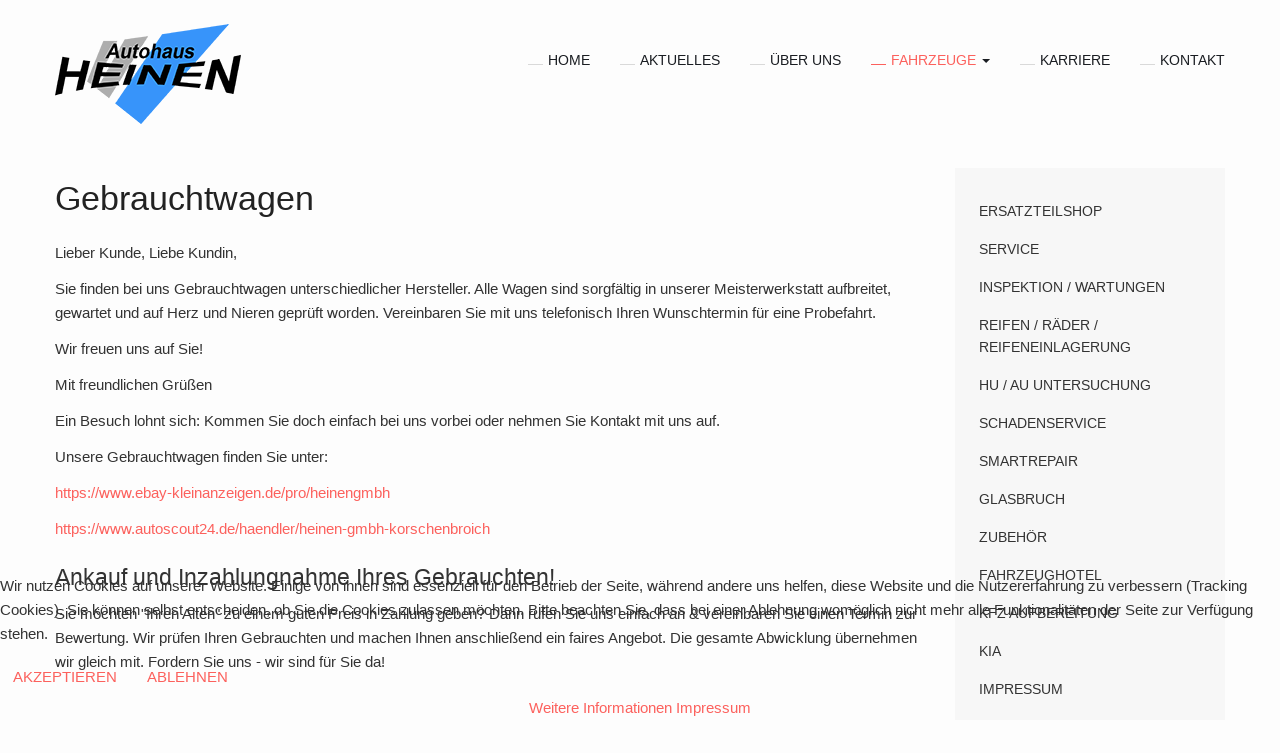

--- FILE ---
content_type: text/html; charset=utf-8
request_url: https://www.autohausheinen.de/index.php/about-me/gebrauchtwagen
body_size: 8782
content:

<!DOCTYPE html>
<html lang="de-de" dir="ltr"
	  class='com_content view-article itemid-204 j44 j40 mm-hover'>

<head>
<script type="text/javascript">  (function(){    function blockCookies(disableCookies, disableLocal, disableSession){    if(disableCookies == 1){    if(!document.__defineGetter__){    Object.defineProperty(document, 'cookie',{    get: function(){ return ''; },    set: function(){ return true;}    });    }else{    var oldSetter = document.__lookupSetter__('cookie');    if(oldSetter) {    Object.defineProperty(document, 'cookie', {    get: function(){ return ''; },    set: function(v){ if(v.match(/reDimCookieHint\=/) || v.match(/1137b62a76a7a9cb27260a68203d0ae6\=/)) {    oldSetter.call(document, v);    }    return true;    }    });    }    }    var cookies = document.cookie.split(';');    for (var i = 0; i < cookies.length; i++) {    var cookie = cookies[i];    var pos = cookie.indexOf('=');    var name = '';    if(pos > -1){    name = cookie.substr(0, pos);    }else{    name = cookie;    } if(name.match(/reDimCookieHint/)) {    document.cookie = name + '=; expires=Thu, 01 Jan 1970 00:00:00 GMT';    }    }    }    if(disableLocal == 1){    window.localStorage.clear();    window.localStorage.__proto__ = Object.create(window.Storage.prototype);    window.localStorage.__proto__.setItem = function(){ return undefined; };    }    if(disableSession == 1){    window.sessionStorage.clear();    window.sessionStorage.__proto__ = Object.create(window.Storage.prototype);    window.sessionStorage.__proto__.setItem = function(){ return undefined; };    }    }    blockCookies(1,1,1);    }()); </script>


<!-- Global site tag (gtag.js) - Google Analytics -->
<script async src="https://www.googletagmanager.com/gtag/js?id=UA-145884860-1"></script>
<script>
  window.dataLayer = window.dataLayer || [];
  function gtag(){dataLayer.push(arguments);}
  gtag('js', new Date());

  gtag('config', 'UA-145884860-1', { 'anonymize_ip': true });
</script>
	<meta charset="utf-8">
	<meta name="author" content="Super User">
	<meta name="description" content="Das Autohaus Heinen GmbH in Korschenbroich bietet eine großes Angebot an Neu- und Gebrauchtwagen, umfangreiche Service- und Werkstattleistungen sowie Finanzieru">
	<meta name="generator" content="Joomla! - Open Source Content Management">
	<title>Heinen GmbH – Gebrauchtwagen</title>
	<link href="/templates/ja_resume/favicon.ico" rel="icon" type="image/vnd.microsoft.icon">
<link href="/plugins/system/cookiehint/css/style.css?5ac9acc96d7290960845d01d131e2dde" rel="stylesheet" />
	<link href="/t3-assets/css/css-905d1-51691.css" rel="stylesheet" media="all" />
	<link href="/media/system/css/system.css" rel="stylesheet" />
	<link href="/t3-assets/css/css-b6612-51691.css" rel="stylesheet" media="all" />
	<link href="/t3-assets/css/css-67cae-59240.css" rel="stylesheet" media="all" />
	<link href="/t3-assets/css/css-1c0fe-51739.css" rel="stylesheet" media="all" />
	<style>#redim-cookiehint-bottom {position: fixed; z-index: 99999; left: 0px; right: 0px; bottom: 0px; top: auto !important;}</style>
<script type="application/json" class="joomla-script-options new">{"system.paths":{"root":"","rootFull":"https:\/\/www.autohausheinen.de\/","base":"","baseFull":"https:\/\/www.autohausheinen.de\/"},"csrf.token":"20d5c272ea2b0f7bc25a3cd0c8ad0c9d"}</script>
	<script src="/media/system/js/core.min.js?37ffe4186289eba9c5df81bea44080aff77b9684"></script>
	<script src="/media/vendor/bootstrap/js/bootstrap-es5.min.js?5.3.2" nomodule defer></script>
	<script src="/media/vendor/jquery/js/jquery.min.js?3.7.1"></script>
	<script src="/media/legacy/js/jquery-noconflict.min.js?647005fc12b79b3ca2bb30c059899d5994e3e34d"></script>
	<script src="/media/vendor/bootstrap/js/popover.min.js?5.3.2" type="module"></script>
	<script src="/t3-assets/js/js-d2fd1-19766.js"></script>
	<script>(function() {  if (typeof gtag !== 'undefined') {       gtag('consent', 'denied', {         'ad_storage': 'denied',         'ad_user_data': 'denied',         'ad_personalization': 'denied',         'functionality_storage': 'denied',         'personalization_storage': 'denied',         'security_storage': 'denied',         'analytics_storage': 'denied'       });     } })();</script>

	
<!-- META FOR IOS & HANDHELD -->
	<meta name="viewport" content="width=device-width, initial-scale=1.0, maximum-scale=1.0, user-scalable=no"/>
	<style type="text/stylesheet">
		@-webkit-viewport   { width: device-width; }
		@-moz-viewport      { width: device-width; }
		@-ms-viewport       { width: device-width; }
		@-o-viewport        { width: device-width; }
		@viewport           { width: device-width; }
	</style>
	<script type="text/javascript">
		//<![CDATA[
		if (navigator.userAgent.match(/IEMobile\/10\.0/)) {
			var msViewportStyle = document.createElement("style");
			msViewportStyle.appendChild(
				document.createTextNode("@-ms-viewport{width:auto!important}")
			);
			document.getElementsByTagName("head")[0].appendChild(msViewportStyle);
		}
		//]]>
	</script>
<meta name="HandheldFriendly" content="true"/>
<meta name="apple-mobile-web-app-capable" content="YES"/>
<!-- //META FOR IOS & HANDHELD -->




<!-- Le HTML5 shim and media query for IE8 support -->
<!--[if lt IE 9]>
<script src="//html5shim.googlecode.com/svn/trunk/html5.js"></script>
<script type="text/javascript" src="/plugins/system/t3/base-bs3/js/respond.min.js"></script>
<![endif]-->

<!-- You can add Google Analytics here or use T3 Injection feature -->
<link rel="stylesheet" type="text/css" href="/templates/ja_resume/css/leistungen.css" media="screen" />

<style>
#einleitung-container
{
  display:flex;
  align-items:baseline;
  justify-content: center;
  
}

#einleitung
{
     float:left;   
     
     margin-right: 3.33333%;
     margin-bottom:5px;
}
 .navbar-nav > li > a {
  padding-top:24px;
  padding-bottom:0px; !important!
 }

.navbar-default .navbar-nav > .dropdown .dropdown-menu {
padding: 5px 10px !important;
}
.t3-megamenu .mega-inner {
    padding: 0px 0 !important;
}
.style-dark .navbar-default .navbar-nav > li > a {
    color: #000 !important;
}
.t3-header.ja-affix-top.style-dark, .off-canvas-right.off-canvas-open .t3-header.style-dark {
    background: #8d8d8899;
.t3-header.style-dark {
    background: gray;
}
</style>
</head>

<body>

<div class="t3-wrapper"> <!-- Need this wrapper for off-canvas menu. Remove if you don't use of-canvas -->

  
<!-- HEADER -->
<header id="t3-header" class="wrap t3-header">
<div class="container">
	<div class="row">

		<!-- LOGO -->
		<div class="col-xs-2 col-sm-3 logo">
			<div class="logo-image">
				<a href="/" title="Autohaus Heinen GmbH">
											<img class="logo-img" src="/images/logo/logo-ah.png" alt="Autohaus Heinen GmbH" />
															<span>Autohaus Heinen GmbH</span>
				</a>
				<small class="site-slogan"></small>
			</div>
		</div>
		<!-- //LOGO -->

          
<button class="off-canvas-toggle  col-md-1  hidden-lg" type="button" data-pos="right" data-nav="#t3-off-canvas" data-effect="off-canvas-effect-4">
  <span class="patty"></span>
</button>

<!-- OFF-CANVAS SIDEBAR -->
<div id="t3-off-canvas" class="t3-off-canvas  hidden-lg">

  <div class="t3-off-canvas-header">
    <h2 class="t3-off-canvas-header-title">Sidebar</h2>
  </div>

  <div class="t3-off-canvas-body">

		
    <div class="t3-module module  hidden-lg hidden-md " id="Mod128"><div class="module-inner"><h3 class="module-title "><span>Main Menu</span></h3><div class="module-ct"><ul class="nav nav-pills nav-stacked menu">
<li class="item-101 default"><a href="/index.php" class=" home">Home</a></li><li class="item-224"><a href="/index.php/aktuelles" class="">Aktuelles</a></li><li class="item-202"><a href="/index.php/ueber-uns" class="">Über uns</a></li><li class="item-102 active deeper dropdown parent"><a href="/index.php/about-me" class=" dropdown-toggle" data-toggle="dropdown">Fahrzeuge<em class="caret"></em></a><ul class="dropdown-menu"><li class="item-204 current active"><a href="/index.php/about-me/gebrauchtwagen" class="">Gebrauchtwagen</a></li></ul></li><li class="item-272"><a href="/index.php/karriere" class="">Karriere</a></li><li class="item-105"><a href="/index.php/contact" class="">Kontakt</a></li></ul>
</div></div></div><div class="t3-module module " id="Mod197"><div class="module-inner"><div class="module-ct"><ul class="nav nav-pills nav-stacked menu">
<li class="item-251 active"><a href="/index.php" class="">Home </a></li><li class="item-230 deeper dropdown parent"><a href="/index.php/about-me" class=" dropdown-toggle" data-toggle="dropdown">Fahrzeuge <em class="caret"></em></a><ul class="dropdown-menu"><li class="item-232 current"><a href="/index.php/about-me/gebrauchtwagen" class="">Gebrauchtwagen </a></li></ul></li><li class="item-237"><a href="/index.php/ersatzteilshop" class="">Ersatzteilshop </a></li><li class="item-238"><a href="/index.php/works" class="">Service </a></li><li class="item-239"><a href="/index.php/inspektion-wartungen" class="">Inspektion / Wartungen </a></li><li class="item-240"><a href="/index.php/reifen-raeder-reifenhotel" class="">Reifen / Räder / Reifeneinlagerung </a></li><li class="item-241"><a href="/index.php/hu-au-untersuchung" class="">HU / AU Untersuchung </a></li><li class="item-242"><a href="/index.php/schadenservice" class="">Schadenservice </a></li><li class="item-243"><a href="/index.php/smartrepair" class="">Smartrepair </a></li><li class="item-244"><a href="/index.php/glasbruch" class="">Glasbruch </a></li><li class="item-245"><a href="/index.php?Itemid=217" class="">Waschhalle </a></li><li class="item-246"><a href="/index.php/zubehoer" class="">Zubehör </a></li><li class="item-248"><a href="/index.php/kfz-aufbereitung" class="">KFZ Aufbereitung </a></li><li class="item-249"><a href="/index.php/kia" class="">KIA </a></li><li class="item-247"><a href="/index.php/fahrzeughotel" class="">Fahrzeughotel </a></li><li class="item-228"><a href="/index.php/aktuelles" class="">Aktuelles </a></li><li class="item-229"><a href="/index.php/ueber-uns" class="">Über uns </a></li><li class="item-233"><a href="/index.php/contact" class="">Kontakt </a></li><li class="item-250"><a href="/index.php/impressum-und-datenschutz" class="">Impressum </a></li><li class="item-259"><a href="/index.php/datenschutzerklaerung" class="">Datenschutzerklärung </a></li></ul>
</div></div></div>
  </div>

</div>
<!-- //OFF-CANVAS SIDEBAR -->

    

		<!-- MAIN NAVIGATION -->
		<nav id="t3-mainnav" class="col-xs-12 col-md-8 navbar navbar-default t3-mainnav pull-right">

				<!-- Brand and toggle get grouped for better mobile display -->
				<div class="navbar-header">
				
									</div>

				
				<div class="t3-navbar navbar-collapse collapse">
					<div  class="t3-megamenu animate slide"  data-duration="400" data-responsive="true">
<ul itemscope itemtype="http://www.schema.org/SiteNavigationElement" class="nav navbar-nav level0">
<li itemprop='name'  data-id="101" data-level="1">
<a itemprop='url' class=" home"  href="/index.php"   data-target="#">Home </a>

</li>
<li itemprop='name'  data-id="224" data-level="1">
<a itemprop='url' class=""  href="/index.php/aktuelles"   data-target="#">Aktuelles </a>

</li>
<li itemprop='name'  data-id="202" data-level="1">
<a itemprop='url' class=""  href="/index.php/ueber-uns"   data-target="#">Über uns </a>

</li>
<li itemprop='name' class="active dropdown mega" data-id="102" data-level="1">
<a itemprop='url' class=" dropdown-toggle"  href="/index.php/about-me"   data-target="#" data-toggle="dropdown">Fahrzeuge <em class="caret"></em></a>

<div class="nav-child dropdown-menu mega-dropdown-menu megaplatzierung"   data-class="megaplatzierung"><div class="mega-dropdown-inner">
<div class="row">
<div class="col-xs-12 mega-col-nav" data-width="12"><div class="mega-inner">
<ul itemscope itemtype="http://www.schema.org/SiteNavigationElement" class="mega-nav level1">
<li itemprop='name' class="current active" data-id="204" data-level="2">
<a itemprop='url' class=""  href="/index.php/about-me/gebrauchtwagen"   data-target="#">Gebrauchtwagen </a>

</li>
</ul>
</div></div>
</div>
</div></div>
</li>
<li itemprop='name'  data-id="272" data-level="1">
<a itemprop='url' class=""  href="/index.php/karriere"   data-target="#">Karriere </a>

</li>
<li itemprop='name'  data-id="105" data-level="1">
<a itemprop='url' class=""  href="/index.php/contact"   data-target="#">Kontakt </a>

</li>
</ul>
</div>

				</div>

		</nav>
		<!-- //MAIN NAVIGATION -->

	</div>
</div>
</header>
<!-- //HEADER -->



<!-- smooth scroll -->
<script type="text/javascript">

  (function( $ ) {
    	 var frontpage = '204'; // check if we in frontpage or not.
    	if ($('.t3-navbar ul>li').first().data('id') != frontpage)
		frontpage = '_false';
	var base_url = '';
    var winurl = window.location.href.replace(/([^\#]*)(.*)/, '$1');

    window.reflow = function () {
      if('ontouchstart' in window){
        document.documentElement.style.width = (document.documentElement.offsetWidth + 1) + 'px';
        setTimeout(function () {
          document.documentElement.style.width = '';
        }, 0);
      }
    };

	// remove everything before # tag. eg. .../index.php/...#
    var current_url = location.href.replace(/([^\#]*)(.*)/, '$1');
    var pattern = /^(.*?)#/i;
    $('.t3-navbar ul li a').each (function (){
    	if (frontpage == '_false')
    		return false;
    	$_href = $(this).attr('href');
    	$(this).attr('href', $_href.replace(pattern, '#'));
      var $this = $(this), 
        href = this.href,
        target = this.hash ? this.hash : href.replace(/.*(?=#[^\s]+$)/, ''),
        target_url = href.replace(/([^\#]*)(.*)/, '$1');

      if(this.hostname != window.location.hostname || target.substr(0, 1) != '#'){
         if ($(this).hasClass('home'))
             $(this).attr('href', '#onepage-home').data('target', '#onepage-home'); // for home menu
       return;
      }

      // replace the href if this url point to a hash in current page
      if (current_url == target_url) {
        $this.attr('href', target).data('target', target);
      }
    });

  // bind animation click to menu.
    $('.t3-navbar ul li a').on('click', function(e) {
      if (!$(this).data('target')){
        return;
      }
      $(this).blur();
      var array =  this.href.split('#');
      if (frontpage != '_false' && array[1] && array[1] != 'full-nav') {
        e.preventDefault();
        var target = '#' + array[1];
        $('html,body').animate({scrollTop: Math.max(0, 
                  $(target).offset().top
                   - ((!($('html').hasClass('off-canvas') && $('.btn-navbar').is(':visible')) && $('#ja-header').css('position') == 'fixed') ? $('#ja-header').height() : 0)
                    + 2)}, {
          duration: 800, 
          easing: 'easeInOutCubic',
          complete: window.reflow
        });
      }
    });

    $(document).ready(function(){
      var ftarget = window.location.href.replace(/.*(?=#[^\s]+$)/, '');

      if(ftarget.substr(0, 1) == '#'){
        ftarget = $(ftarget);

        if(ftarget.length){
          $('html,body').scrollTop(Math.max(0, ftarget.offset().top - ((!($('html').hasClass('off-canvas') && $('.btn-navbar').is(':visible')) && $('#ja-header').css('position') == 'fixed') ? $('#ja-header').height() : 0) + 1));
          window.reflow();
        }
      }

      var homelink = $('.t3-navbar ul li a.home')[0];
      if(homelink){
        var home_url = homelink.href.replace(/([^\#]*)(.*)/, '$1'),
          home_target = homelink.hash ? homelink.hash : homelink.href.replace(/.*(?=#[^\s]+$)/, '');

        if(home_url == winurl){
          if(home_target.substr(0, 1) != '#'){
            homelink.href = home_target = '#onepage-home';
            $(homelink).data('target', home_target);
          }

          home_target = $(home_target);
          if(!home_target.length){
            home_target = $('<div id="onepage-home" style="width: 0; height: 0; visibility: hidden">').prependTo(document.body);
          }

        } else {
          home_target = null;
        }

        $(homelink).off('click').on('click', function(e){
		  if(frontpage == '_false'){
			window.location.href = base_url.replace(/([^\#]*)(.*)/, '$1') + '#onepage-home';
// 			e.preventDefault();
// 			return;
		  }
          if(home_target){
            e.preventDefault();

            $('html,body').animate({scrollTop: Math.max(0, (home_target.offset().top - $('#ja-header').height() + 2))}, {
              duration: 800, 
              easing: 'easeInOutCubic',
              complete: window.reflow
            });
          }
        });
      }
    });


    // scrollspy - active the onepage menu item when scrolling
    $(window).on('load',function(){
      $('body').scrollspy({target: '.t3-megamenu', offset: 190});
      $(window).scroll(function(){
      	if ($(window).scrollTop() < $(window).height()-190) {
      		$('.t3-navbar ul li.current a.home').parent('li').addClass('active');
      	} else {
      		$('.t3-navbar ul li.current a.home').parent('li').removeClass('active');
      	}
      });
    });
  })(jQuery);
</script>
<!-- //smooth scroll -->

	


  
<div id="t3-mainbody" class="container t3-mainbody">
	<div class="row">

		<!-- MAIN CONTENT -->
		<div id="t3-content" class="t3-content col-xs-12 col-sm-8 col-md-9"><div class="inner">
						

<div class="item-page clearfix">


<!-- Article -->
<article itemscope itemtype="http://schema.org/Article">
  <meta itemprop="inLanguage" content="de-DE" />
	<meta itemprop="url" content="/index.php/about-me/gebrauchtwagen" />
	<meta itemscope itemprop="mainEntityOfPage" itemtype="http://schema.org/WebPage"  itemid="/index.php/about-me/gebrauchtwagen" />
		
      <meta content="2025-03-01T09:12:53+00:00" itemprop="dateModified">
  
      <meta content="2019-03-09T10:15:08+00:00" itemprop="datePublished">
  
    <span itemprop="author" style="display: none;">
    <span itemprop="name">Super User</span>
    <span itemtype="https://schema.org/Organization" itemscope="" itemprop="publisher" style="display: none;">
      <span itemtype="https://schema.org/ImageObject" itemscope="" itemprop="logo">
        <img itemprop="url" alt="logo" src="https://www.autohausheinen.de//templates/ja_resume/images/logo.png">
        <meta content="auto" itemprop="width">
        <meta content="auto" itemprop="height">
      </span>
      <meta content="Super User" itemprop="name">
    </span>
  </span>
    <!--e:Validate structured data-->

<!-- Aside -->
<aside class="article-aside clearfix">
    
    	

  </aside>  
<!-- //Aside -->

	
<header class="article-header clearfix">
	<h1 class="article-title" itemprop="headline">
					<a href="/index.php/about-me/gebrauchtwagen" itemprop="url" title="Gebrauchtwagen">
				Gebrauchtwagen</a>
			</h1>

			</header>




	

	
	
	<section class="article-content clearfix" itemprop="articleBody">
		
		<div class="n module-type-text diyfeLiveArea">
<p>Lieber Kunde, Liebe Kundin,</p>
<p>Sie finden bei uns Gebrauchtwagen unterschiedlicher Hersteller. Alle Wagen sind sorgfältig in unserer Meisterwerkstatt aufbreitet, gewartet und auf Herz und Nieren geprüft worden. Vereinbaren Sie mit uns telefonisch Ihren Wunschtermin für eine Probefahrt.</p>
<p>Wir freuen uns auf Sie!</p>
<p>Mit freundlichen Grüßen</p>
<p>Ein Besuch lohnt sich: Kommen Sie doch einfach bei uns vorbei oder nehmen Sie Kontakt mit uns auf.</p>
<p>Unsere Gebrauchtwagen finden Sie unter:</p>
<p><a href="https://www.ebay-kleinanzeigen.de/pro/heinengmbh">https://www.ebay-kleinanzeigen.de/pro/heinengmbh</a></p>
<p><a href="https://www.autoscout24.de/haendler/heinen-gmbh-korschenbroich">https://www.autoscout24.de/haendler/heinen-gmbh-korschenbroich</a></p>
</div>
<div class="n module-type-text diyfeLiveArea">
<h3>Ankauf und Inzahlungnahme Ihres Gebrauchten!</h3>
<p class="bodytext">Sie möchten "Ihren Alten" zu einem guten Preis in Zahlung geben? Dann rufen Sie uns einfach an &amp; vereinbaren Sie einen Termin zur Bewertung. Wir prüfen Ihren Gebrauchten und machen Ihnen anschließend ein faires Angebot. Die gesamte Abwicklung übernehmen wir gleich mit. Fordern Sie uns - wir sind für Sie da!</p>
</div> 	</section>

				
  <!-- footer -->
    <!-- //footer -->

	
	
	
</article>
<!-- //Article -->


</div>
		</div></div>
		<!-- //MAIN CONTENT -->

		<!-- SIDEBAR RIGHT -->
		<div class="t3-sidebar t3-sidebar-right col-xs-12 col-sm-4  col-md-3  hidden-md hidden-sm hidden-xs"><div class="inner">
			<div class="t3-module module.hidden-xs " id="Mod193"><div class="module-inner"><div class="module-ct"><ul class="nav nav-pills nav-stacked menu">
<li class="item-222"><a href="/index.php/ersatzteilshop" class="">Ersatzteilshop</a></li><li class="item-103"><a href="/index.php/works" class="">Service</a></li><li class="item-213"><a href="/index.php/inspektion-wartungen" class="">Inspektion / Wartungen</a></li><li class="item-214"><a href="/index.php/reifen-raeder-reifenhotel" class="">Reifen / Räder / Reifeneinlagerung</a></li><li class="item-215"><a href="/index.php/hu-au-untersuchung" class="">HU / AU Untersuchung</a></li><li class="item-219"><a href="/index.php/schadenservice" class="">Schadenservice</a></li><li class="item-216"><a href="/index.php/smartrepair" class="">Smartrepair</a></li><li class="item-218"><a href="/index.php/glasbruch" class="">Glasbruch</a></li><li class="item-221"><a href="/index.php/zubehoer" class="">Zubehör</a></li><li class="item-211"><a href="/index.php/fahrzeughotel" class="">Fahrzeughotel</a></li><li class="item-220"><a href="/index.php/kfz-aufbereitung" class="">KFZ Aufbereitung</a></li><li class="item-223"><a href="/index.php/kia" class="">KIA</a></li><li class="item-225"><a href="/index.php/impressum-und-datenschutz" class="">Impressum</a></li><li class="item-258"><a href="/index.php/datenschutzerklaerung" class="">Datenschutzerklärung</a></li></ul>
</div></div></div>
		</div></div>
		<!-- //SIDEBAR RIGHT -->

	</div>
</div> 




  


  


<!-- BACK TOP TOP BUTTON -->
<div id="back-to-top" data-spy="affix" data-offset-top="300" class="back-to-top hidden-xs hidden-sm affix-top">
  <button class="btn btn-inverse" title="Back to Top"><i class="icon-arrow-up fa fa-angle-double-up"></i></button>
</div>

<script type="text/javascript">
(function($) {
  // Back to top
  $('#back-to-top').on('click', function(){
    $("html, body").animate({scrollTop: 0}, 500);
    return false;
  });
})(jQuery);
</script>
<!-- BACK TO TOP BUTTON -->


<!-- FOOTER -->
<footer id="t3-footer" class="wrap t3-footer">

	
	<section class="t3-copyright">
		<div class="container">
			<div class="row">
				<div class="col-md-12 copyright ">
					
<div id="mod-custom190" class="mod-custom custom">
    <p style="text-align: center;"><small>Copyright © 2024 Autohaus Heinen. Alle Rechte vorbehalten.</small></p>
<p style="text-align: center;"><a href="/index.php/impressum-und-datenschutz">Impressum</a></p></div>

				</div>
							</div>
		</div>
	</section>

</footer>
<!-- //FOOTER -->

</div>


<div id="redim-cookiehint-bottom">   <div id="redim-cookiehint">     <div class="cookiecontent">   <p>Wir nutzen Cookies auf unserer Website. Einige von ihnen sind essenziell für den Betrieb der Seite, während andere uns helfen, diese Website und die Nutzererfahrung zu verbessern (Tracking Cookies). Sie können selbst entscheiden, ob Sie die Cookies zulassen möchten. Bitte beachten Sie, dass bei einer Ablehnung womöglich nicht mehr alle Funktionalitäten der Seite zur Verfügung stehen.</p>    </div>     <div class="cookiebuttons">        <a id="cookiehintsubmit" onclick="return cookiehintsubmit(this);" href="https://www.autohausheinen.de/index.php/about-me/gebrauchtwagen?rCH=2"         class="btn">Akzeptieren</a>           <a id="cookiehintsubmitno" onclick="return cookiehintsubmitno(this);" href="https://www.autohausheinen.de/index.php/about-me/gebrauchtwagen?rCH=-2"           class="btn">Ablehnen</a>          <div class="text-center" id="cookiehintinfo">                <a target="_self" href="https://www.autohausheinen.de/index.php/datenschutzerklaerung">Weitere Informationen</a>                                <a target="_self" href="https://www.autohausheinen.de/index.php/impressum-und-datenschutz">Impressum</a>            </div>      </div>     <div class="clr"></div>   </div> </div>     <script type="text/javascript">        document.addEventListener("DOMContentLoaded", function(event) {         if (!navigator.cookieEnabled){           document.getElementById('redim-cookiehint-bottom').remove();         }       });        function cookiehintfadeOut(el) {         el.style.opacity = 1;         (function fade() {           if ((el.style.opacity -= .1) < 0) {             el.style.display = "none";           } else {             requestAnimationFrame(fade);           }         })();       }         function cookiehintsubmit(obj) {         document.cookie = 'reDimCookieHint=1; expires=Wed, 20 Jan 2027 23:59:59 GMT;57; path=/';         cookiehintfadeOut(document.getElementById('redim-cookiehint-bottom'));         return true;       }        function cookiehintsubmitno(obj) {         document.cookie = 'reDimCookieHint=-1; expires=0; path=/';         cookiehintfadeOut(document.getElementById('redim-cookiehint-bottom'));         return true;       }     </script>  
</body>

</html>

--- FILE ---
content_type: text/css
request_url: https://www.autohausheinen.de/templates/ja_resume/css/leistungen.css
body_size: 3840
content:
div.blueTable {
  border: 0px solid #1C6EA4;
  background-color: #EEEEEE;
  width: 100%;
  text-align: center;
  font-weight:bold;
  border-collapse: collapse;
  border-style: solid;
  border-left-width: 1px;
  border-right-width: 1px;
}
.divTable.blueTable .divTableCell, .divTableCellend, .divTable.blueTable .divTableHead {
  border: 0px solid #AAAAAA;
  padding-top:15px;
  padding-bottom:15px;
  border-style: solid;
 border-color:black;
 border-left-width: 1px;
 border-right-width: 1px;
}
.divTable.blueTable .divTableBody .divTableCell {
background: #D0E4F5;
 border-style: solid;
 border-color:black;
 border-left-width: 1px;
 border-right-width: 1px;
}
.divTable.blueTable .divTableRow:nth-child(even) {
  background: #D0E4F5;
}

.divTable.blueTable .divTableRowend:nth-child(even) {
  background: #D0E4F5;
}


.leerspalte {
  background:green;
  display: table-cell;
  
}

.divTable.blueTable .divTableHeading {
  background: #1C6EA4;
  background: -moz-linear-gradient(top, #5592bb 0%, #327cad 66%, #1C6EA4 100%);
  background: -webkit-linear-gradient(top, #5592bb 0%, #327cad 66%, #1C6EA4 100%);
  background: linear-gradient(to bottom, #5592bb 0%, #327cad 66%, #1C6EA4 100%);
}
.divTable.blueTable .divTableHeading .divTableHead {
  font-size: 23px;
  /* font-weight: bold; */
  color: #FFFFFF;
  text-align: center; 
 border-style: solid;
 border-color:black;
 border-left-width: 1px;
 border-right-width: 1px;
}

.blueTable .tableFootStyle {
  font-size: 14px;
}
.blueTable .tableFootStyle .links {
	 text-align: right;
}
.blueTable .tableFootStyle .links a{
  display: inline-block;
  background: #1C6EA4;
  color: #FFFFFF;
  padding: 2px 8px;
  border-radius: 5px;
}
.blueTable.outerTableFooter {
  border-top: none;
}
.blueTable.outerTableFooter .tableFootStyle {
  padding: 3px 5px; 
}
/* DivTable.com */
.divTable{ display: table; }
.divTableRow { display: table-row; }
.divTableRowend { display: table-row; }
.divTableHeading { display: table-header-group;}
.divTableCell, .divTableHead {display: table-cell;}
.divTableCellend, .divTableHead {display: table-cell;}
.divTableHeading { display: table-header-group;}
.divTableFoot { display: table-footer-group;}
.divTableBody { display: table-row-group;}

.bildrow {
	display:table-row;
}

.bild1 {
	display:table-cell;
  background-image: url("/images/leistungen/reifenservice.png");
  width:25%;
  height:200px;
  border-right-style:solid;
  border-width:1px;
    
}
.bild2 {
	display:table-cell;
  background-image: url("/images/leistungen/werkstatt.png");
  width:25%;
  border-right-style:solid;
  border-width:1px;
}
.bild3 {
	display:table-cell;
  background-image: url("/images/leistungen/meisterbetrieb.jpg");
  width:25%;
  border-right-style:solid;
  border-width:1px;
}
.bild4 {
	display:table-cell;
  background-image: url("/images/leistungen/elektronik.jpg");
  width:25%;
}

.divTableCellend
{
  border-style: solid;
  border-bottom-width: 1px;
}

div.TableMember {
  text-align: left;
  border-collapse: collapse;
  border-width: 1px;
  border-color:green;
  border-left: 0px;
  border-right:0px;
  border-style:solid;
}
.divTable.TableMember .divTableCell, .divTable.TableMember .divTableHead {
  padding: 10px 10px;
  border-style:solid;
  border-width: 1px;
  border-left:0px;
  border-right:0px;
}
.divTable.TableMember .divTableBody .divTableCell {
  font-size: 13px;
}
.TableMember .tableFootStyle {
  font-size: 14px;
}
/* DivTable.com */
.divTable{ display: table; }
.divTableRow { display: table-row; }
.divTableHeading { display: table-header-group;}
.divTableCell, .divTableHead 
{ 
   display: table-cell;
   vertical-align:middle;  
 }
.divTableHeading { display: table-header-group;}
.divTableFoot { display: table-footer-group;}
.divTableBody { display: table-row-group;}
